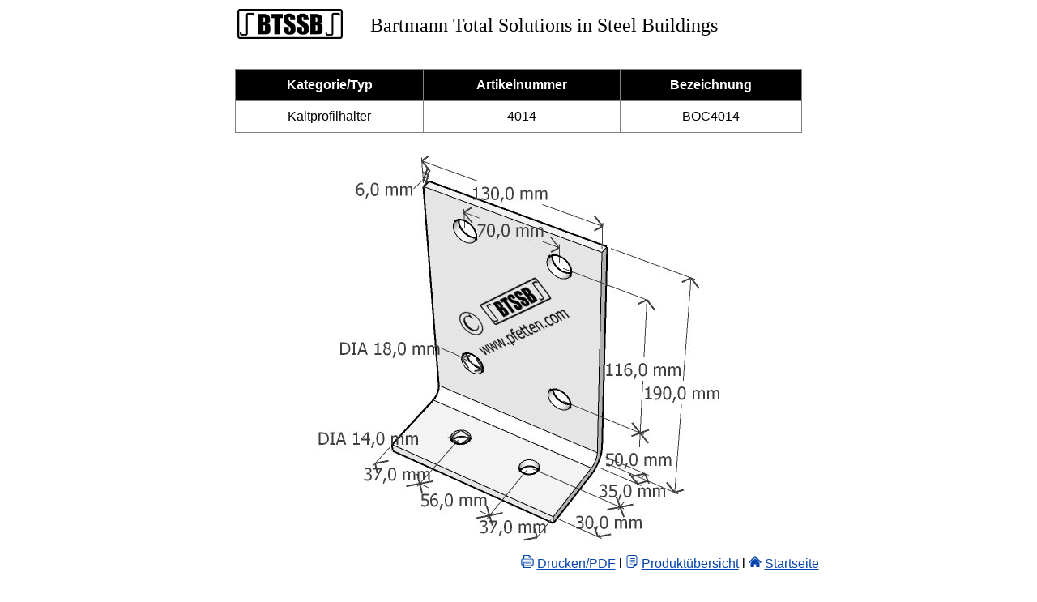

--- FILE ---
content_type: text/html
request_url: http://pfettenhalter.com/kaltprofilhalter/BOC4014.html
body_size: 5954
content:
<!DOCTYPE html>
<HTML>
<HEAD>
<TITLE>Pfettenhalter L Kaltprofilhalter f&uuml;r Dachpfetten Wandriegel Z-Pfetten C-Riegel Z-Profile C-Profile Sigma-Profile von BTSSB</TITLE>
<META NAME="Description" CONTENT="Pfettenschuhe und Pfettenhalter f&uuml;r Pfettensysteme mit Kaltprofile. Die Pfettenschuhe werden einbaufertig, korrosionsgesch&uuml;zt in verzinkter als auch in Pulverbeschichtung (Duplex-System) sicher verpackt und kommissioniert termingerecht angeliefert. Mindermengen auch lieferbar!">
<META http-equiv="Content-Type" content="text/html; charset=utf-8">
<META http-equiv="Content-Style-Type" content="text/css">
<meta name="viewport" content="width=device-width, initial-scale=1.0">
<META NAME="Robots" CONTENT="INDEX,FOLLOW">
<link rel="shortcut icon" href="../favicon.ico">
<LINK rel="stylesheet" href="../mail/fontp.css">
<LINK rel="stylesheet" href="../mail/tablep.css">
</HEAD>
<BODY link="#0645ad" vlink="#0033cc">
<center>
<TABLE width="700">
  <TBODY>
    <TR>
      <TD><A href="https://pfettenschuhe.com" target="_blank" rel="noopener noreferrer"><IMG src="../img/btssblogo.jpg" width="130" height="37" border="0"></A></TD>
      <TD><FONT face="Impact" size="5">Bartmann Total Solutions in Steel Buildings</FONT></TD>
    </TR>
  </TBODY>
</TABLE>
<br><br>
<TABLE class="be">
  <TBODY>
    <TR>
      <TH>Kategorie/Typ</TH>
      <TH>Artikelnummer</TH>
	  <TH>Bezeichnung</TH>
    </TR>
    <TR>
      <TD>Kaltprofilhalter</TD>
      <TD>4014</TD>
	  <TD>BOC4014</TD>
    </TR>
  </TBODY>
</TABLE>
<BR>
<IMG src="BOC4014.jpg" border="0">
<form method="post" action="../mail/mail.php">
<TABLE class="form" width="700">
  <TBODY>
    <TR>
      <TD align="right"><IMG src="../mail/1a.png" width="16" height="16" border="0"> <a href="#" onclick="window.print(); return false;">Drucken/PDF</A> 
l <IMG src="../mail/2a.png" width="16" height="16" border="0"> <A href="https://pfettenschuhe.com/kaltprofilhalter/kaltprofilhalter.html" target="_blank" rel="noopener noreferrer">Produkt&uuml;bersicht</A> l <IMG src="../mail/3a.png" width="16" height="16" border="0"> <A href="https://pfettenschuhe.com" target="_blank" rel="noopener noreferrer">Startseite</A></TD>
    </TR>
    <TR>
      <TD><BR><BR><B>Anfrage / Bestellformular</B></TD>
    </TR>
    <TR>
      <TD><INPUT type="radio" name="Kaltprofilhalter" value="Anfrage" checked> Anfrage / <INPUT type="radio" name="Kaltprofilhalter" value="Bestellung"> Bestellung<BR>
      <INPUT type="radio" name="Artikel" value="BOC4014 / Artikelnummer 4014" checked> BOC4014 (Artikelnummer 4014)<BR>
      <BR>
      Firma (*Pflichtfeld)<BR>
      <INPUT size="90" type="text" name="Firma"><BR>
      <BR>
      Strasse, Hausnummer<BR>
      <INPUT size="90" type="text" name="Strasse-Nummer"><BR>
      <BR>
      PLZ, Ort, Land<BR>
      <INPUT size="90" type="text" name="PLZ-Ort-Land"><BR>
      <BR>
      Ansprechpartner<BR>
      <INPUT size="90" type="text" name="Ansprechpartner" value="Herr / Frau"><BR>
      <BR>
      Telefon<BR>
      <INPUT size="90" type="text" name="Telefon"><BR>
      <BR>
      E-Mail (*Pflichtfeld)<BR>
      <INPUT size="90" type="text" name="Email"><BR>
      <BR>
      Homepage<BR>
      <INPUT size="90" type="text" name="Homepage"><BR>
      <BR>
      </TD>
    </TR>
    <TR>
      <TD>BV / Projekt / Ihr Zeichen<BR>
      <INPUT size="90" type="text" name="BV/Projekt"><BR>
      <INPUT type="checkbox" name="Auftrag" value="Auftrag liegt bereits vor"> Auftrag liegt bereits vor <INPUT type="checkbox" name="Auftrag" value="Auftrag liegt noch nicht vor"> Auftrag liegt noch nicht vor
<BR>
      <BR>
      Anzahl<BR>
      <INPUT size="50" type="text" name="Anzahl" value="Stk"><BR>
      <BR>
      Material<BR>
      <INPUT size="90" type="text" name="Material" value="min. S235GD nach EN 10025"><BR>
      <BR>
      Oberfl&auml;che<BR>
      <INPUT type="checkbox" name="Oberfl&auml;che[]" value="St&uuml;ckverzinkt"> St&uuml;ckverzinkt <INPUT type="checkbox" name="Oberfl&auml;che[]" value="Unbehandelt"> Unbehandelt /roh <INPUT type="checkbox" name="Oberfl&auml;che[]" value="Sandgestrahlt"> Sandgestrahlt<BR>
      <INPUT type="checkbox" name="Oberfl&auml;che[]" value="Pulverbeschichtung"> Pulverbeschichtung <INPUT size="30" type="text" name="Pulverbeschichtung-RAL" value="RAL"> <A href="https://pfetten.com/ral/ralfarben.html" target="_blank" rel="noopener noreferrer">RAL-Farben</A><BR>
      <INPUT type="checkbox" name="Oberfl&auml;che[]" value="Andere"> Andere Oberfl&auml;che <INPUT size="30" type="text" name="Andere-Oberfl&auml;che"><BR>
      <BR>
      Lieferadresse<BR>
      <INPUT size="90" type="text" name="Lieferadresse"><BR>
      <BR>
      Liefertermin<BR>
      <INPUT size="90" type="text" name="Liefertermin"><BR>
      <BR>
      Bemerkung / Nachricht an BTSSB<BR>
      <TEXTAREA name="Bemerkung" rows="10" cols="90" wrap="hard"></TEXTAREA><BR>
      <BR>
      <INPUT type="submit" value="Senden">   <INPUT type="reset" value="Inhalt l&ouml;schen"></TD>
    </TR>
  </TBODY>
</TABLE>
</FORM>
<P><b>BTSSB</B> Bartmann Total Solutions in Steel Buildings<BR>
Casa Mondiale - CH-6745 Giornico / TI - Switzerland<BR>
Tel. 0041-(0)91 864 2230 - FAX 0041-(0)91 864 2235<BR>
E-Mail: <A href="mailto:info@pfettenschuhe.com">info@pfettenschuhe.com</A> - URL: <A href="https://www.pfettenschuhe.com" target="_blank">www.pfettenschuhe.com</A></P>
<P><A href="https://www.pfettenschuhe.com/impressum.html" target="_blank" rel="noopener noreferrer">Impressum</A> l <A href="https://www.pfettenschuhe.com/agb.html" target="_blank" rel="noopener noreferrer">AGB</A> l <A href="https://www.pfettenschuhe.com/datenschutzerklaerung.html" target="_blank" rel="noopener noreferrer">Datenschutzerkl&auml;rung</A> l 
Copyright&copy; 
<script type="text/javascript" language="JavaScript"> 
<!-- 
TYnow = new Date();document.write( ' - ' + TYnow.getFullYear() );
// -->
</script>
BTSSB All rights reserved</P>
</center>
</BODY>
</HTML>